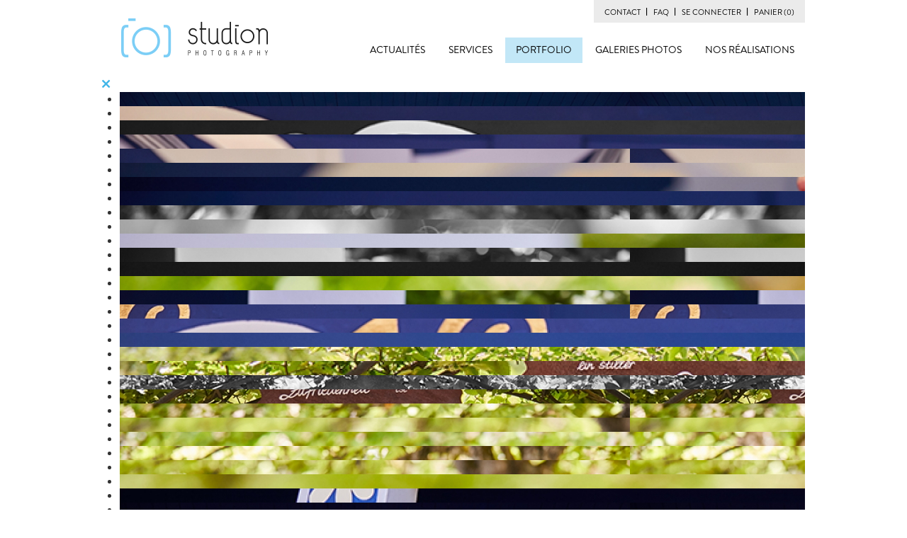

--- FILE ---
content_type: text/html; charset=UTF-8
request_url: https://studion.lu/portfolios/overlay/325?asset=148175
body_size: 5379
content:
<!DOCTYPE html>
<!--[if lt IE 7]>      <html class="no-js lt-ie9 lt-ie8 lt-ie7"> <![endif]-->
<!--[if IE 7]>         <html class="no-js lt-ie9 lt-ie8"> <![endif]-->
<!--[if IE 8]>         <html class="no-js lt-ie9"> <![endif]-->
<!--[if gt IE 8]><!--> <html class="no-js"> <!--<![endif]-->
    <head>
        <meta charset="utf-8">
        <meta http-equiv="X-UA-Compatible" content="IE=edge,chrome=1">
        <title>STUDION Photography | Photographe professionnel Luxembourg, Dudelange - Portfolios</title>
        <meta name="description" content="Service complet autour de la photo: portraitiste studio, reportages de mariage, développement photo, impressions grand formats, livres photo personnalisés, vente de matériel, ..." />
        <meta name="keywords" content="photographe, photographe professionnel, photographe Luxembourg, photographe Dudelange, photographie professionnelle, photo, photos, foto, fotos, fotografia, studio, studion, studio photo, studion photo, studio photography, studion photography, studion photographie, studio professionnel, studion caralho, photo studion, studio Dudelange, studion Dudelange, studio Luxembourg, studion Luxembourg, portrait studio, studio portraits, photographie de studio, photographe studio, shooting, session photo, séance photo, photo shoot, photo identité, photos d'identité, photo d'identité luxembourg, photo biométrique, photos biométriques, photo d'identité biométrique, photo identité passeport, photo visa,  portrait photo, portraitiste, photographie de portrait, communion, photo communion, photos de communion, photo de famille, photos enfants, photo de mariage, photographie de mariage, photographe de mariage, reportage de mariage, photographe mariage luxembourg, wedding photography, trash the dress, photographie de grossesse, photographie de naissance, photo bébé, photographes de bébés, photos de maternité, maternity photography, photo de mode, photographe nouveau né, photo de nus, photo boudoir, photographe corporate, photographie corporate, photographie événementielle, packshot, pack shot, photo booth, photo sur toile, livre album, livre photo, livre photo personnalisé, photobook, album photo, tirage photo, impression photo, impression photos, développement photos, développement express, impression photo grand format, impressions photo xxl,  impression photo sur toile, impression photos sur canevas, impression sur alu, impression sur dibond, impression alu dibond, impression alu brossé, impression sur plexi, impression sur plexiglas, cadeau photo, produits photo, services photo, retouche photo, transfert sur CD, transfert sur DVD, appareils photo, matériel photo, lomography, 8mm sur CD, 8mm sur DVD,nikon, canon, fujifilm, fuji, olympus,  panasonic, kodak, HP, samsung, sony, sigma, profoto, sandisk, vanguard, hahnemühle, tetenal, ilford, spector, spector.smartphoto, spector.lu,photo trade, studion by c, studio-by-c, foto.lu, photobox, photoservice, blurb, x-septembre, vincent flamion, flamion.com, portraitstudios, blitz.lu, cewe, sandy keipes, wili, wili.lu, photo service" />

        <meta property="og:title" content="STUDION Photography | Photographe professionnel Luxembourg, Dudelange - Portfolios" />
        <meta property="og:type" content="photography" />
        <meta property="og:url" content="https://studion.lu" />
        <meta property="og:image" content="https://studion.lu/img/studion.png" />
        <meta property="og:site_name" content="STUDION Photography | Photographe professionnel Luxembourg, Dudelange" />
        <meta property="fb:admins" content=""/>
        <meta property="og:description" content=""/>
        <link href="https://studion.lu/news/index.rss" type="application/rss+xml" rel="alternate" title="Studion - dernières actualités" />
        <!-- Place favicon.ico and apple-touch-icon.png in the root directory -->

        <link rel="stylesheet" href="https://use.fontawesome.com/releases/v5.0.8/css/brands.css" integrity="sha384-IiIL1/ODJBRTrDTFk/pW8j0DUI5/z9m1KYsTm/RjZTNV8RHLGZXkUDwgRRbbQ+Jh" crossorigin="anonymous">
        <link rel="stylesheet" href="https://use.fontawesome.com/releases/v5.0.8/css/fontawesome.css" integrity="sha384-q3jl8XQu1OpdLgGFvNRnPdj5VIlCvgsDQTQB6owSOHWlAurxul7f+JpUOVdAiJ5P" crossorigin="anonymous">
        <link rel="stylesheet" href="https://use.typekit.net/mhv7jwq.css">

        <link rel="stylesheet" href="/css/custom.css">
        <link rel="stylesheet" href="/css/studion-main.css?v=2025-1">
        <link rel="stylesheet" href="/css/typography.css">
        <link rel="stylesheet" href="/css/masonry.css">
        <link rel="stylesheet" type="text/css" href="//cdn.jsdelivr.net/jquery.slick/1.3.7/slick.css"/>

        <link rel="shortcut icon" href="img/favicon.png" type="image/x-icon" />
        
        <script src="/js/vendor/modernizr-2.6.2.min.js"></script>

        <style>
            .js-reframe{padding-top:56.25%;position:relative;width:100%}.js-reframe iframe{height:100%;left:0;position:absolute;top:0;width:100%}
        </style>

        <link rel="canonical" href="http://www.studion.lu/portfolios/overlay/325"/>
    </head>
    <body>
        <!--[if lt IE 7]>
            <p class="chromeframe">You are using an <strong>outdated</strong> browser. Please <a href="http://browsehappy.com/">upgrade your browser</a> or <a href="http://www.google.com/chromeframe/?redirect=true">activate Google Chrome Frame</a> to improve your experience.</p>
        <![endif]-->

        <!-- Add your site or application content here -->
        <div id="loadingOverlay"><span>Validation de la commande...</span></div>
        <div class="container" style="width: 992px; padding: 0 8px;">
            <div class="row header">
                <div class="span6">
                    <div class="header-logo">
                        <a href="/" title="Studion"><img src="/img/studion.png" alt="Studion" /></a>
                    </div>
                    <div class="header-navigation">
                        <div>
                            <ul class="separated-list">
                                                                <li><a href="/infos-pratiques.html">CONTACT</a></li><li><a href="/faq.html">FAQ</a></li><li><a rel="clickover" data-placement="bottom" data-content="
			<form id='MemberLoginMain' method='post' action='/membre/inscription.html' accept-charset='utf-8'><div style='display:none;'><input type='hidden' name='_method' value='POST' /><input type='hidden' name='data[_Token][key]' value='f81f1c18da2e6563b54ba8b47e4e151c630a48a4' id='Token789128197' /></div>			<div class='control-group '>
			  <div class='controls'>
			    <input placeholder='Votre email' value='' type='text' name='data[Member][login_email_box]' id='login_email_box'>
			    			  </div>
			</div>
			<div class='control-group '>
			  <div class='controls'>
			    <input placeholder='Mot de passe' value='' type='password' name='data[Member][login_password_box]' id='login_password_box'>
			    			  </div>
			</div>
			<p style='margin-bottom: 10px;'><a href='/membre/mot-de-passe-oublie.html'>Mot de passe oublié ?</a></p>
			<div class='submit'><input class='btn btn-primary btn-small' style='width: 221px;' type='submit' value='Se connecter' /></div>			<div style='display:none;'><input type='hidden' name='data[_Token][fields]' value='85008f198f05aadb97a86666b3fe9dd9ec48b54e%3A' id='TokenFields794498067' /></div></form>			<p class='popover-separator'>ou</p>
			<a class='btn btn-small' href='/membre/inscription.html'>Créer un compte</a>
	" data-html="true" data-title="SE CONNECTER" data-target="account" href="#">SE CONNECTER</a></li><li><a href="/mon-panier.html"><span id="cart-label">PANIER <span class="">(0)</span></span></a></li>
                            </ul>
                        </div>
                        <div class="header-menu">
                            <ul>
                                <li><a class="" href="/actualites.html">ACTUALITÉS</a></li>
                                <li><a class="" href="/service.html">SERVICES</a></li>
                                <li><a class="selected" href="/portfolio.html">PORTFOLIO</a></li>
                                <li><a class="" href="/galeries.html">GALERIES PHOTOS</a></li>
                                <li><a class="" href="/nos-realisations.html">NOS RÉALISATIONS</a></li>
                            </ul>
                        </div>
                        <div class="simple-quote">
                            <!--COMMANDEZ VOS TIRAGES DIRECTEMENT SUR LE SITE <a>en savoir plus</a>-->
                        </div>
                    </div>
                </div>
            </div>
            <div class="row content">
                <div class="span6">
                    
	<a href="#" id="close-fullscreen-overlay"><i class="icon-remove"></i></a>
	<ul id="out-of-the-box-demo">
									<li style="background-image: url(/assets/display?var=ZX1gdXVlZ3prJTgwJitSX1dOITQ6PCRod2ElNjAiKSEiJDIhOj4nNT09LiI0OTsuOzo2OTsmMyszOS03Iis%253D);">
					
				</li>
												<li style="background-image: url(/assets/display?var=ZX1gdXVlZ3prJTgwJitSX1dOITQ9PyRod2ElMDQjPjsiKjchMz8nNTw5LiI0OTsuOzo2OTsmMyszOS03Iis%253D);">
					
				</li>
												<li style="background-image: url(/assets/display?var=ZX1gdXVlZ3prJTgwJitSX1dOITQ8OiRod2ElMDQjPjsiKjchMz8nNTw5LiI0OTsuOzo2OTsmMyszOS03Iis%253D);">
					
				</li>
												<li style="background-image: url(/assets/display?var=ZX1gdXVlZ3prJTgwJitSX1dOITQ8PyRod2ElMDQjPjsiKjchMz8nNTw5LiI0OTsuOzo2OTsmMyszOS03Iis%253D);">
					
				</li>
												<li style="background-image: url(/assets/display?var=ZX1gdXVlZ3prJTgwJitSX1dOITQ8MiRod2ElNjAiKSEiJDIhOj4nNT09LiI0OTsuOzo2OTsmMyszOS03Iis%253D);">
					
				</li>
												<li style="background-image: url(/assets/display?var=ZX1gdXVlZ3prJTgwJitSX1dOITQ%252FPyRod2ElMDQjPjsiKjchMz8nNTw5LiI0OTsuOzo2OTsmMyszOS03Iis%253D);">
					
				</li>
												<li style="background-image: url(/assets/display?var=ZX1gdXVlZ3prJTgwJitSX1dOITQ%252BOSRod2ElMDQjPjsiKjchMz8nNTw5LiI0OTsuOzo2OTsmMyszOS03Iis%253D);">
					
				</li>
												<li style="background-image: url(/assets/display?var=ZX1gdXVlZ3prJTgwJitSX1dOITQwPyRod2ElMDQjPjsiKjchMz8nNTw5LiI0OTsuOzo2OTsmMyszOS03Iis%253D);">
					
				</li>
												<li style="background-image: url(/assets/display?var=ZX1gdXVlZ3prJTgwJitSX1dOITM7OCRod2ElNjAiKSEiJDIhOj4nNT09LiI0OTsuOzo2OTsmMyszOS03Iis%253D);">
					
				</li>
												<li style="background-image: url(/assets/display?var=ZX1gdXVlZ3prJTgwJitSX1dOITM7PSRod2ElMDQjPjsiKjchMz8nNTw5LiI0OTsuOzo2OTsmMyszOS03Iis%253D);">
					
				</li>
												<li style="background-image: url(/assets/display?var=ZX1gdXVlZ3prJTgwJitSX1dOITM7MyRod2ElMDQjPjsiKjchMz8nNTw5LiI0OTsuOzo2OTsmMyszOS03Iis%253D);">
					
				</li>
												<li style="background-image: url(/assets/display?var=ZX1gdXVlZ3prJTgwJitSX1dOITM6OyRod2ElNjAiKSEiJDIhOj4nNT09LiI0OTsuOzo2OTsmMyszOS03Iis%253D);">
					
				</li>
												<li style="background-image: url(/assets/display?var=ZX1gdXVlZ3prJTgwJitSX1dOITM6PSRod2ElMDQjPjsiKjchMz8nNTw5LiI0OTsuOzo2OTsmMyszOS03Iis%253D);">
					
				</li>
												<li style="background-image: url(/assets/display?var=ZX1gdXVlZ3prJTgwJitSX1dOITM9OSRod2ElMDQjPjsiKjchMz8nNTw5LiI0OTsuOzo2OTsmMyszOS03Iis%253D);">
					
				</li>
												<li style="background-image: url(/assets/display?var=ZX1gdXVlZ3prJTgwJitSX1dOITM9PCRod2ElNjAiKSEiJDIhOj4nNT09LiI0OTsuOzo2OTsmMyszOS03Iis%253D);">
					
				</li>
												<li style="background-image: url(/assets/display?var=ZX1gdXVlZ3prJTgwJitSX1dOITM%252BOyRod2ElNjAiKSEiJDIhOj4nNT09LiI0OTsuOzo2OTsmMyszOS03Iis%253D);">
					
				</li>
												<li style="background-image: url(/assets/display?var=ZX1gdXVlZ3prJTgwJitSX1dOITM%252BPiRod2ElMDQjPjsiKjchMz8nNTw5LiI0OTsuOzo2OTsmMyszOS03Iis%253D);">
					
				</li>
												<li style="background-image: url(/assets/display?var=ZX1gdXVlZ3prJTgwJitSX1dOITMxOiRod2ElMDQjPjsiKjchMz8nNTw5LiI0OTsuOzo2OTsmMyswOS03Iys%253D);">
					
				</li>
												<li style="background-image: url(/assets/display?var=ZX1gdXVlZ3prJTgwJitSX1dOITMwOyRod2ElMDQjPjsiKjchMz8nNTw5LiI0OTsuOzo2OTsmMyszOS03Iis%253D);">
					
				</li>
												<li style="background-image: url(/assets/display?var=ZX1gdXVlZ3prJTgwJitSX1dOITMwMiRod2ElMDQjPjsiKjchMz8nNTw5LiI0OTsuOzo2OTsmMyszOS03Iis%253D);">
					
				</li>
												<li style="background-image: url(/assets/display?var=ZX1gdXVlZ3prJTgwJitSX1dOITI5OSRod2ElNjAiKSEiJDIhOj4nNT09LiI0OTsuOzo2OTsmMyszOS03Iis%253D);">
					
				</li>
												<li style="background-image: url(/assets/display?var=ZX1gdXVlZ3prJTgwJitSX1dOITI5MiRod2ElNjAiKSEiJDIhOj4nNT09LiI0OTsuOzo2OTsmMyszOS03Iis%253D);">
					
				</li>
												<li style="background-image: url(/assets/display?var=ZX1gdXVlZ3prJTgwJitSX1dOITIxPiRod2ElNjAiKSEiJDIhOj4nNT09LiI0OTsuOzo2OTsmMyszOS03Iis%253D);">
					
				</li>
												<li style="background-image: url(/assets/display?var=ZX1gdXVlZ3prJTgwJitSX1dOITIwPSRod2ElNjAiKSEiJDIhOj4nNT09LiI0OTsuOzo2OTsmMyszOS03Iis%253D);">
					
				</li>
												<li style="background-image: url(/assets/display?var=ZX1gdXVlZ3prJTgwJitSX1dOITE5PyRod2ElMDQjPjsiKjchMz8nNTw5LiI0OTsuOzo2OTsmMyszOS03Iis%253D);">
					
				</li>
												<li style="background-image: url(/assets/display?var=ZX1gdXVlZ3prJTgwJitSX1dOITE4OSRod2ElNjAiKSEiJDIhOj4nNT09LiI0OTsuOzo2OTsmMyszOS03Iis%253D);">
					
				</li>
												<li style="background-image: url(/assets/display?var=ZX1gdXVlZ3prJTgwJitSX1dOITE9OyRod2ElNjAiKSEiJDIhOj4nNT09LiI0OTsuOzo2OTsmMyszOS03Iis%253D);">
					
				</li>
												<li style="background-image: url(/assets/display?var=ZX1gdXVlZ3prJTgwJitSX1dOITE8PSRod2ElMDQjPjsiKjchMz8nNTw5LiI0OTsuOzo2OTsmMyszOS03Iis%253D);">
					
				</li>
												<li style="background-image: url(/assets/display?var=ZX1gdXVlZ3prJTgwJitSX1dOITUwMiRod2ElMDQjPjsiKjchMz8nNTw5LiI0OTsuOzo2OTsmMyszOS03Iis%253D);">
					
				</li>
												<li style="background-image: url(/assets/display?var=ZX1gdXVlZ3prJTgwJitSX1dOITQ4OCRod2ElNjAiKSEiJDIhOj4nNT09LiI0OTsuOzo2OTsmMyszOS03Iis%253D);">
					
				</li>
												<li style="background-image: url(/assets/display?var=ZX1gdXVlZ3prJTgwJitSX1dOITQ4PiRod2ElNjAiKSEiJDIhOj4nNT09LiI0OTsuOzo2OTsmMyszOS03Iis%253D);">
					
				</li>
												<li style="background-image: url(/assets/display?var=ZX1gdXVlZ3prJTgwJitSX1dOITQ6PiRod2ElNjAiKSEiJDIhOj4nNT09LiI0OTsuOzo2OTsmMyszOS03Iis%253D);">
					
				</li>
						</ul>                </div>
            </div>
            <div class="footer">
    <div class="row">
        <div class="span6 footer-help">
            <div class="row">
                <div class="span1" style="width: 248px; line-height: 40px;"><img src="/img/footer/icon_1.png" />100% Made in Lux</div>
                <div class="span2" style="width: 248px; margin-left: 0;"><img src="/img/footer/icon_2.png" />Approche personnalisée</div>
                <div class="span2" style="width: 248px; margin-left: 0;"><img src="/img/footer/icon_3.png" />Photographes professionnels</div>
                <div class="span1" style="width: 248px; margin-left: 0;"><img src="/img/footer/icon_4.png" />Service convivial</div>
            </div>
        </div>
    </div>
    <div class="row">
        <div class="span6 footer-small"></div>
    </div>
    <div class="row footer-new">
        <div class="span1">
            <h3>Quick links</h3>
            <a href="/actualites.html">Actualités</a><br />
            <a href="/service.html">Services</a><br />
            <a href="/portfolio.html">Portfolio</a><br />
            <a href="/galeries.html">Galeries Photos</a><br />
            <a href="/nos-realisations.html">Nos Réalisations</a>
        </div>
        <div class="span1">
            <h3>Contact</h3>
            <a href="mailto:info@studion.lu">info@studion.lu</a><br />
            (+352) 51 15 63<br >
            99, av. G.-D. Charlotte<br />
            Dudelange L-3441
        </div>
        <div class="span2">
            <h3>La force Studion</h3>
            <p>
                Studion Photography est à la fois une boutique, un studio et un atelier spécialisé dans la photographie. Nous offrons des services uniques au Luxembourg, allant de séances photo personnalisées à la création de livres albums.
            </p>
        </div>
        <div class="span2">
            <h3>Suivez-nous</h3>
            <p>Inscrivez-vous à notre newsletter:</p>
            <form style="margin-bottom: 0;" action="http://studion.us6.list-manage.com/subscribe/post?u=d2ac3dad705e4ff7585af2680&amp;id=290bf297dc" method="post" id="mc-embedded-subscribe-form" name="mc-embedded-subscribe-form" class="validate" target="_blank" novalidate>
              <div class="input-append" style="text-align: left;">
                <input style="width: 200px;" type="email" value="" name="EMAIL" class="span2 email" id="mce-EMAIL" placeholder="Votre email" required>
                <button type="submit" class="btn btn-primary" type="button">Go!</button>
              </div>
            </form>
            <div class="follow-footer" style="text-align: left;">
                                              <a class="facebook" target="_blank" href="https://www.facebook.com/pages/Studion-Photography/326127100742411"><i class="icon-facebook-sign"></i></a>
                                                            <a class="twitter" target="_blank" href="http://twitter.com/studion_photo"><i class="icon-twitter"></i></a>
                                                            <a class="pinterest" target="_blank" href="http://pinterest.com/studionlux/"><i class="icon-pinterest"></i></a>
                            <a class="instagram" target="_blank" href="https://www.instagram.com/studion.lu/"><i class="fab fa-instagram"></i></a>
            </div>
        </div>
    </div>
    <div class="row">
        <div class="span6 footer-small"></div>
    </div>
    <div class="row" style="margin-bottom: 10px;">
        <div class="span4">
            <ul class="separated-list">
                <li>© studion photography 2026</li><li>reproduction interdite</li><li><a href="/mentions-legales.html">mentions légales</a></li><li><a href="/cgv-cgu.html">CGV & CGU</a></li>
            </ul>
        </div>
        <div class="span2 xantor-group">
            <a href="http://xantor.eu/" target="_blank">WE ARE PART OF XANTOR GROUP</a>
        </div>
    </div>
</div>
                    </div>
    

       <!-- <script src="//ajax.googleapis.com/ajax/libs/jquery/1.8.2/jquery.min.js"></script>-->
         <script src="//ajax.googleapis.com/ajax/libs/jquery/1.11.1/jquery.min.js"></script>
        <script type="text/javascript" src="//cdn.jsdelivr.net/jquery.slick/1.3.7/slick.min.js"></script>
        <script>window.jQuery || document.write('<script src="/js/vendor/jquery-1.8.2.min.js"><\/script>')</script>
        <script src="/js/plugins.js?date=23102021"></script>
        <script src="/js/main.js?date=23102021"></script>
        
        <script type="text/javascript">
            (function (global, factory) {
  typeof exports === 'object' && typeof module !== 'undefined' ? module.exports = factory() :
  typeof define === 'function' && define.amd ? define(factory) :
  (global.reframe = factory());
}(this, (function () { 'use strict';

function Reframe(target, cName) {
  var frames = typeof target === 'string' ? document.querySelectorAll(target) : target;
  if (!('length' in frames)) {
    frames = [frames];
  }
  var classname = cName || 'js-reframe';
  for (var i = 0; i < frames.length; i++) {
    var frame = frames[i];
    var hasClass = frame.className.split(' ').indexOf(classname);
    if (hasClass >= 0) return false;
    var div = document.createElement('div');
    var height = frame.offsetHeight;
    var width = frame.offsetWidth;
    var padding = height / width * 100;
    div.style.paddingTop = padding + '%';
    frame.height = frame.width = '';
    div.className += classname;
    frame.parentNode.insertBefore(div, frame);
    frame.parentNode.removeChild(frame);
    div.appendChild(frame);
  }
  return this;
}
function reframe (target, cName) {
  return new Reframe(target, cName);
}

if (window.$ || window.jQuery || window.Zepto) {
  window.$.fn.reframe = function reframeFunc(cName) {
    return new Reframe(this, cName);
  };
}

return reframe;

})));

reframe('iframe');
        </script>

        <!-- Google Analytics: change UA-XXXXX-X to be your site's ID. -->
        <script type="text/javascript">

          var _gaq = _gaq || [];
          _gaq.push(['_setAccount', 'UA-38515063-1']);
          _gaq.push(['_trackPageview']);

          (function() {
            var ga = document.createElement('script'); ga.type = 'text/javascript'; ga.async = true;
            ga.src = ('https:' == document.location.protocol ? 'https://ssl' : 'http://www') + '.google-analytics.com/ga.js';
            var s = document.getElementsByTagName('script')[0]; s.parentNode.insertBefore(ga, s);
          })();

        </script>

    </body>
</html>


--- FILE ---
content_type: text/css
request_url: https://studion.lu/css/typography.css
body_size: -54
content:
hr {
	clear: both;
}

--- FILE ---
content_type: application/javascript
request_url: https://studion.lu/js/main.js?date=23102021
body_size: 6833
content:
$(function() {
  var $grid = $('.gridshuffle');
  $grid.shuffle({
    itemSelector: '.grid-item',
    columnWidth: 320,
    gutterWidth: 16
  });
  $grid.on('done.shuffle', function() {
    $grid.removeClass('loading');
  });

  $('.portfolio-item').click(function(e) {
    e.preventDefault();

    $('#fullscreen-overlay').load($(this).attr('href'), function() {
      jQuery('#out-of-the-box-demo').slippry({
        pager: true,
        //transition: 'horizontal'
      });
      $('#fullscreen-overlay').fadeIn('slow');

      $(document).keyup(function(e) {
          if (e.keyCode == 27) {
            $('#fullscreen-overlay').fadeOut('slow', function() {
              $('#fullscreen-overlay').html('');
              $(document).unbind('keyup');
            });
          }
        });

      $('#close-fullscreen-overlay').click(function(e) {
        e.preventDefault();

        $('#fullscreen-overlay').fadeOut('slow', function() {
          $('#fullscreen-overlay').html('');
          $(document).unbind('keyup');
        });


        return false;
      });

    });

    return false;
  });

  // Filters
  // -----------------------------
  $('.filter').click(function(e) {
    e.preventDefault();

    $('.filter').removeClass('active');

    $(this).toggleClass('active');

    if($(this).attr('data-group') != 'tag-all') {
      window.location.hash = $(this).attr('data-group');
    } else {
      window.location.hash = '';
    }

    if($('.filter.active').length == 0) {
      $('.filter[data-group="tag-all"]').addClass('active');
    } else {
      if($(this).attr('data-group') != 'tag-all') {
        $('.filter[data-group="tag-all"]').removeClass('active');
      } else {
        $('.filter[data-group!="tag-all"]').removeClass('active');
        $(this).addClass('active');
      }
    }

    var allowed_class = $('.filter.active').attr('data-group');
    console.log(allowed_class);
    $grid.shuffle('shuffle', function($el, shuffle) {

          if (allowed_class == 'tag-all') {
              return true;
          }

          return $el.data('category') == allowed_class;
      });


    $grid.shuffle('layout');
    return false;
  });

  //
  // get the hash for filters
  //
  var hash = window.location.hash;
  hash = hash.substring(1); // remove #
  $('.filter[data-group="'+hash+'"]').click();

  // Services
  // -----------------------------
  $('.open-service').click(function(e) {
    e.preventDefault();
    var that = $(this);
    that.toggleClass('opened');
    $('.open-service').each(function() {
      if($(this).attr('href') != that.attr('href')) {
        $(this).removeClass('opened');
        $(this).text('Plus d\'infos');
      }
    });

    $('.service-more:not('+$(this).attr('href')+')').fadeOut('fast');

    var elem = $(that.attr('href'));
    //elem.toggle('slow');

    if($(this).hasClass('opened')) {
      $(this).text('Moins d\'infos');
      elem.fadeIn('fast');
    } else {
      $(this).text('Plus d\'infos');
      elem.fadeOut('fast');
    }

    return false;
  });

  $('.close-service').click(function(e) {
    e.preventDefault();
    $('.open-service').removeClass('opened');
    $('.open-service').text('Plus d\'infos');
    $('.service-more').fadeOut('fast');
    return false;
  });

  // Slick
  // -----------------------------
  jQuery('#shop-demo').slippry({
    // general elements & wrapper
    slippryWrapper: '<div class="sy-box shop-slider" />', // wrapper to wrap everything, including pager
    elements: 'article', // elments cointaining slide content

    // options
    adaptiveHeight: false, // height of the sliders adapts to current slide
    start: 2, // num (starting from 1), random
    loop: true, // first -> last & last -> first arrows
    captionsSrc: 'article',

    // pager
    pager: false,

    // transitions
    slideMargin: 0, // spacing between slides (in %)
    useCSS: true,
    transition: 'horizontal',

    // slideshow
    auto: (location.pathname == '/') ? true : false
  });

  // Popover
  // -----------------------------
  $('[rel="popover"]').each(function() {
    $(this).popover({
      content: function(){return $('#popover-' + $(this).attr('data-target')).html();}
    });
  });

  // Affix
  // -----------------------------
  $('.affix-elem').each(function () {
    //$(this).affix('refresh');
    $(this).affix({
      offset: $(this).offset().top - 7
    });
  });

  // Inut masked quantity
  // -----------------------------
  $(".mask-quantity").inputmask("9999", {placeholder: ''});

  // Mousehover class
  // -----------------------------
  $('.mousehover').hover(function() {
    $(this).addClass('hover');
  }, function() {
    $(this).removeClass('hover');
  });

  // Shadowbox
  // -----------------------------
  Shadowbox.init();

	// Init the map
	// -----------------------------
  var mapelement = document.getElementById("map_canvas");
  if(mapelement) {
  	var mapOptions = {
      center: new google.maps.LatLng(49.479197, 6.085417),
      zoom: 17,
      panControl: false,
  		zoomControl: true,
  		mapTypeControl: false,
  		scaleControl: false,
  		streetViewControl: true,
  		overviewMapControl: false,
      mapTypeId: google.maps.MapTypeId.ROADMAP
    };
    var styles = [
		  {
		    "stylers": [
		      { "hue": "#00ddff" },
		      { "saturation": -30 },
		      { "gamma": 1.49 }
		    ]
		  }
		];
		var image = new google.maps.MarkerImage('/img/map-marker.png',
      new google.maps.Size(63, 74),
      new google.maps.Point(0,0),
      new google.maps.Point(18, 68)
    );
  	var map = new google.maps.Map(mapelement, mapOptions);
  	map.setOptions({styles: styles});
  	var marker = new google.maps.Marker({
      position: map.center,
      map: map,
      icon: image
	  });
    var parkingimage = new google.maps.MarkerImage('/img/map-marker-parking.png',
      new google.maps.Size(32, 38),
      new google.maps.Point(0,0),
      new google.maps.Point(9, 34)
    );
    var parkings = [
      {lat: 49.477761, lon: 6.083132},
      {lat: 49.483940, lon: 6.082767},
      {lat: 49.481375, lon: 6.081426},
      {lat: 49.484254, lon: 6.083583},
      {lat: 49.479542, lon: 6.087928},
      {lat: 49.477615, lon: 6.087096},
      {lat: 49.480589, lon: 6.086276},
      {lat: 49.480296, lon: 6.083615},
      {lat: 49.479090, lon: 6.084377},
      {lat: 49.477355, lon: 6.085857}
    ];
    for(var i=0; i<parkings.length; i++) {
      marker = new google.maps.Marker({
        position: new google.maps.LatLng(parkings[i].lat, parkings[i].lon),
        map: map,
        icon: parkingimage
      });
    }
  }

  // Carousel Home
	// -----------------------------
  $('#carousel-home-flex').flexslider({
    touch: false,
    directionNav: false
  });
  $('#carousel-services-flex').flexslider({
    controlNav: false,
    directionNav: false,
    animation: "fade",
    touch: false,
    after: function(slider) {
      var img = $(slider.slides[slider.currentSlide]).find('img');
      if(img.attr('src') != img.attr('data-original')) {
        img.lazyload({
          effect : "fadeIn",
          event: "sporty"
        });
        img.trigger("sporty");
      }
      if(slider.currentSlide > 0) {
        // load prev
        var img = $(slider.slides[slider.currentSlide-1]).find('img');
        if(img.attr('src') != img.attr('data-original')) {
          img.lazyload({
            effect : "fadeIn",
            event: "sporty"
          });
          img.trigger("sporty");
        }
      }
      if(slider.currentSlide+1 < slider.count) {
        // load next
        var img = $(slider.slides[slider.currentSlide+1]).find('img');
        if(img.attr('src') != img.attr('data-original')) {
          img.lazyload({
            effect : "fadeIn",
            event: "sporty"
          });
          img.trigger("sporty");
        }
      }
    },
    start: function(slider) {
      var img = $(slider.slides[slider.currentSlide]).find('img');
      if(img.attr('src') != img.attr('data-original')) {
        img.lazyload({
          effect : "fadeIn",
          event: "sporty"
        });
        img.trigger("sporty");
      }
      if(slider.currentSlide > 0) {
        // load prev
        var img = $(slider.slides[slider.currentSlide-1]).find('img');
        if(img.attr('src') != img.attr('data-original')) {
          img.lazyload({
            effect : "fadeIn",
            event: "sporty"
          });
          img.trigger("sporty");
        }
      }
      if(slider.currentSlide+1 < slider.count) {
        // load next
        var img = $(slider.slides[slider.currentSlide+1]).find('img');
        if(img.attr('src') != img.attr('data-original')) {
          img.lazyload({
            effect : "fadeIn",
            event: "sporty"
          });
          img.trigger("sporty");
        }
      }
    }
  });

  // Grids
  // -----------------------------
  var grid = $('.grid:not(.gridshuffle)');
  //$('.grid-item').css('opacity', 0);
  grid.find('.grid-item img').lazyload({effect : "fadeIn"});
  grid.removeClass('loading');
  grid.masonry({
    itemSelector: '.grid-item',
    gutterWidth: 16,
    gutter: 16,
    isAnimated: true
  });
  grid.imagesLoaded( function(){
    $('.grid-item img').animate({ opacity: 1 });
  });
  grid.infinitescroll({
      navSelector: '.page-nav',
      nextSelector : ".page-nav a:first",
      itemSelector: '.grid-item',
      loadingImg: '/img/spinner.gif',
      loadingText: 'Chargement...',
      donetext: 'Fin de la galerie',
      errorCallback: function(e) {
        $('.waiter').fadeOut();
      },
      loading: {
          img: "/img/spinner.gif",
          msgText: "Chargement...",
          finishedMsg: "Il n'y a plus d'élement disponible."
      }
    },
    // trigger Masonry as a callback
    function( newElements ) {
      $('.add-to-cart').unbind('click', addToCartFn);
      $('.add-to-sel').unbind('click', addToSelFn);
      $('.add-to-cart').bind('click', addToCartFn);
      $('.add-to-sel').bind('click', addToSelFn);

      /*grid.masonry('remove', $('.waiter'));
      grid.masonry('reloadItems');*/
      var newElems = $(newElements);
      grid.masonry( 'appended', newElems, true);
      grid.find('.grid-item img').lazyload({effect : "fadeIn"});
      //newElems.css('opacity', 0);
      /*newElems.imagesLoaded(function() {
        newElems.animate({ opacity: 1 });
        grid.masonry( 'appended', newElems, true);
      });*/

    }
  );

  // Sharrre
  // -----------------------------
  $('.sharebox-like').sharrre({
    share: {
      facebook: true
    },
    enableHover: false,
    enableTracking: true,
    template: '<a class="share" href="#"><i class="icon-thumbs-up"></i> Like <strong>{total}</strong></a>',
    click: function(api, options){
      api.simulateClick();
      api.openPopup('facebook');
    }
  });

  // Portfolio carousel
  // -----------------------------
  function enterFullscreen(element) {
    if(element.requestFullScreen) {
      //fonction officielle du w3c
      element.requestFullScreen();
    } else if(element.webkitRequestFullScreen) {
      //fonction pour Google Chrome (on lui passe un argument pour autoriser le plein écran lors d'une pression sur le clavier)
      element.webkitRequestFullScreen(Element.ALLOW_KEYBOARD_INPUT);
    } else if(element.mozRequestFullScreen){
      //fonction pour Firefox
      element.mozRequestFullScreen();
    }
  }
  function exitFullscreen() {
    if(document.cancelFullScreen) {
      //fonction officielle du w3c
      document.cancelFullScreen();
    } else if(document.webkitCancelFullScreen) {
      //fonction pour Google Chrome
      document.webkitCancelFullScreen();
    } else if(document.mozCancelFullScreen){
      //fonction pour Firefox
      document.mozCancelFullScreen();
    }
  }

  if(window.start_portfolio != undefined) {
    $('.portfolio-list').jcarousel({
        // Configuration goes here
        scroll: 1,
        items: 5,
        wrap: 'circular',
        buttonNextHTML: '<a><i class="icon-chevron-right"></i></a>',
        buttonPrevHTML: '<a><i class="icon-chevron-left"></i></a>',
        start: window.start_portfolio,
        initCallback: function() {
          $('.portfolio-list').css('display', 'block');
          $('.portfolio-list').animate({'opacity': '1'}, 200);
        },
        setupCallback: function(e) {
          $('.jcarousel-list').touchwipe({
            wipeLeft: function(e) {
              e.preventDefault();
              $('.portfolio-list').jcarousel('next');
            },
            wipeRight: function(e) {
              e.preventDefault();
              $('.portfolio-list').jcarousel('prev');
            },
            min_move_x: 20,
            min_move_y: 20,
            preventDefaultEvents: false
          });
        }
    });
  }

  if(window.start_service != undefined) {
    $('.service-list').jcarousel({
        // Configuration goes here
        scroll: 3,
        scroll: 1,
        wrap: 'circular',
        buttonNextHTML: '<a><i class="icon-chevron-right"></i></a>',
        buttonPrevHTML: '<a><i class="icon-chevron-left"></i></a>',
        start: window.start_service,
        initCallback: function() {
          $('.service-list').css('display', 'block');
          $('.service-list').animate({'opacity': '1'}, 200);
        },
        setupCallback: function(e) {
          $('.jcarousel-list').touchwipe({
            wipeLeft: function(e) {
              e.preventDefault();
              $('.service-list').jcarousel('next');
            },
            wipeRight: function(e) {
              e.preventDefault();
              $('.service-list').jcarousel('prev');
            },
            min_move_x: 20,
            min_move_y: 20,
            preventDefaultEvents: false
          });
        }
    });
  }

  $(document).bind('webkitfullscreenchange mozfullscreenchange fullscreenchange',function(f){
    console.log(f);
    if(!(document.fullscreen||document.mozFullScreen||document.webkitIsFullScreen)) {
      if($('#carousel-portfolio-flex')) {
        $('#carousel-portfolio-flex').find('li').find('img').css('height', '660px');
        $('#carousel-portfolio-flex').find('li').find('img').css('width', '990px');

        $('#carousel-portfolio-flex').find('li.flex-active-slide').find('img').css('display', 'block');

      }
    }
  });

  function initCarousel(elem) {
    var slideshow = false;
    var slideshowSpeed = 7000;
    var animationSpeed = 600;
    var carousel = $('#' + elem);
    carousel.fadeIn('slow');
    var directionalNav = true;
    var element = document.getElementById(elem);
    if(element) {
      var animation = 'fade';
      var afterFunction;
      if(elem.indexOf('gallery') != -1) {
        startFunction = function(slider){
          if(slider.currentSlide) {
            console.log(slider);
            var img = $(slider.slides[slider.currentSlide]).find('img');
            for(var i=0; i<slider.count; i++) {
                console.log('lazy');
                $(slider.slides[i]).find('img').lazyload({
                  effect : "fadeIn",
                  event: "sporty"
                });
              }
            if(img.attr('src') != img.attr('data-original')) {
              img.lazyload({
                effect : "fadeIn",
                event: "sporty"
              });
              img.trigger("sporty");
            }
            if(slider.currentSlide > 0) {
              // load prev
              var img = $(slider.slides[slider.currentSlide-1]).find('img');
              if(img.attr('src') != img.attr('data-original')) {
                img.lazyload({
                  effect : "fadeIn",
                  event: "sporty"
                });
                img.trigger("sporty");
              }
            }
            if(slider.currentSlide+1 < slider.count) {
              // load next
              var img = $(slider.slides[slider.currentSlide+1]).find('img');
              if(img.attr('src') != img.attr('data-original')) {
                img.lazyload({
                  effect : "fadeIn",
                  event: "sporty"
                });
                img.trigger("sporty");
              }
            }
          } else {
            carousel.find('img').lazyload({
              effect : "fadeIn",
              event: "sporty"
            });
            carousel.find('img').trigger("sporty");
          }
        };
        beforeFunction = function(slider) {
          var myModalLabel = '#' + $(slider.slides[slider.animatingTo]).attr('data-id');
          myModalLabel += ' <small>' + $(slider.slides[slider.animatingTo]).attr('data-filename') + '</small>';
          $('#myModalLabel').html(myModalLabel);
        };
        afterFunction = function(slider) {
          var myModalLabel = '#' + $(slider.slides[slider.currentSlide]).attr('data-id');
          myModalLabel += ' <small>' + $(slider.slides[slider.currentSlide]).attr('data-filename') + '</small>';

          $('#carousel-gallery-flex .add-to-cart').attr('data-id', $(slider.slides[slider.currentSlide]).attr('data-id'));
          $('#carousel-gallery-flex .add-to-sel').attr('data-id', $(slider.slides[slider.currentSlide]).attr('data-id'));
          $('#carousel-gallery-flex .download').attr('data-id', $(slider.slides[slider.currentSlide]).attr('data-id'));
          $('#myModalLabel').html(myModalLabel);
          var img = $(slider.slides[slider.currentSlide]).find('img');
          if(img.attr('src') != img.attr('data-original')) {
            img.lazyload({
              effect : "fadeIn",
              event: "sporty"
            });
            img.trigger("sporty");
          }
          if(slider.currentSlide > 0) {
            // load prev
            var img = $(slider.slides[slider.currentSlide-1]).find('img');
            if(img.attr('src') != img.attr('data-original')) {
              img.lazyload({
                effect : "fadeIn",
                event: "sporty"
              });
              img.trigger("sporty");
            }
          }
          if(slider.currentSlide+1 < slider.count) {
            // load next
            var img = $(slider.slides[slider.currentSlide+1]).find('img');
            if(img.attr('src') != img.attr('data-original')) {
              img.lazyload({
                effect : "fadeIn",
                event: "sporty"
              });
              img.trigger("sporty");
            }
          }
        };
      } else if(elem.indexOf('cart') != -1) {
        beforeFunction = function(slider) {
        };
        startFunction = function(slider){
          console.log('startb');
          if(slider.slides) {
            var img = $(slider.slides[slider.currentSlide]).find('img');
            for(var i=0; i<slider.count; i++) {
              console.log('lazy');
              $(slider.slides[i]).find('img').lazyload({
                effect : "fadeIn",
                event: "sporty"
              });
            }
            if(img.attr('src') != img.attr('data-original')) {
              img.lazyload({
                effect : "fadeIn",
                event: "sporty"
              });
              img.trigger("sporty");
            }
            if(slider.currentSlide > 0) {
              // load prev
              var img = $(slider.slides[slider.currentSlide-1]).find('img');
              if(img.attr('src') != img.attr('data-original')) {
                img.lazyload({
                  effect : "fadeIn",
                  event: "sporty"
                });
                img.trigger("sporty");
              }
            }
            if(slider.currentSlide+1 < slider.count) {
              // load next
              var img = $(slider.slides[slider.currentSlide+1]).find('img');
              if(img.attr('src') != img.attr('data-original')) {
                img.lazyload({
                  effect : "fadeIn",
                  event: "sporty"
                });
                img.trigger("sporty");
              }
            }
          }
        };
        afterFunction = function(slider) {
          if(slider.slides) {
            console.log(slider.currentSlide);
            $('#carousel-cartoptions').find('.item').removeClass('active');
            $('#carousel-cartoptions').find('.item[data-id="' + parseInt(slider.currentSlide) + '"]').addClass('active');
            var img = $(slider.slides[slider.currentSlide]).find('img');
            if(img.attr('src') != img.attr('data-original')) {
              img.lazyload({
                effect : "fadeIn",
                event: "sporty"
              });
              img.trigger("sporty");
            }
            if(slider.currentSlide > 0) {
              // load prev
              var img = $(slider.slides[slider.currentSlide-1]).find('img');
              if(img.attr('src') != img.attr('data-original')) {
                img.lazyload({
                  effect : "fadeIn",
                  event: "sporty"
                });
                img.trigger("sporty");
              }
            }
            if(slider.currentSlide+1 < slider.count) {
              // load next
              var img = $(slider.slides[slider.currentSlide+1]).find('img');
              if(img.attr('src') != img.attr('data-original')) {
                img.lazyload({
                  effect : "fadeIn",
                  event: "sporty"
                });
                img.trigger("sporty");
              }
            }
          }
        };
      } else if(elem.indexOf('portfolio') != -1) {
        directionalNav = false;
        slideshow = true;
        slideshowSpeed = 6000;
        animationSpeed = 900;
        beforeFunction = function(slider) {

        };
        afterFunction = function(slider) {
          var img = $(slider.slides[slider.currentSlide]).find('img');
          if(img.attr('src') != img.attr('data-original')) {
            img.lazyload({
              effect : "fadeIn",
              event: "sporty"
            });
            img.trigger("sporty");
          }
          if(slider.currentSlide > 0) {
            // load prev
            var img = $(slider.slides[slider.currentSlide-1]).find('img');
            if(img.attr('src') != img.attr('data-original')) {
              img.lazyload({
                effect : "fadeIn",
                event: "sporty"
              });
              img.trigger("sporty");
            }
          }
          if(slider.currentSlide+1 < slider.count) {
            // load next
            var img = $(slider.slides[slider.currentSlide+1]).find('img');
            if(img.attr('src') != img.attr('data-original')) {
              img.lazyload({
                effect : "fadeIn",
                event: "sporty"
              });
              img.trigger("sporty");
            }
          }
        };
        startFunction = function(slider) {
          var img = $(slider.slides[slider.currentSlide]).find('img');
          if(img.attr('src') != img.attr('data-original')) {
            img.lazyload({
              effect : "fadeIn",
              event: "sporty"
            });
            img.trigger("sporty");
          }
          if(slider.currentSlide > 0) {
            // load prev
            var img = $(slider.slides[slider.currentSlide-1]).find('img');
            if(img.attr('src') != img.attr('data-original')) {
              img.lazyload({
                effect : "fadeIn",
                event: "sporty"
              });
              img.trigger("sporty");
            }
          }
          if(slider.currentSlide+1 < slider.count) {
            // load next
            var img = $(slider.slides[slider.currentSlide+1]).find('img');
            if(img.attr('src') != img.attr('data-original')) {
              img.lazyload({
                effect : "fadeIn",
                event: "sporty"
              });
              img.trigger("sporty");
            }
          }
        };
        animation = 'fade';
      } else {
        afterFunction = function(){};
        startFunction = function(){};
        beforeFunction = function(){};
      }
      var slider = carousel.flexslider({slideshowSpeed: slideshowSpeed, animationSpeed: animationSpeed, directionNav: directionalNav, controlNav: false, slideshow: slideshow, animation: "fade", after: afterFunction, start: startFunction, before: beforeFunction});

      if(element.requestFullScreen || element.webkitRequestFullScreen || element.mozRequestFullScreen) {
        $('.carousel-controls').find('span').css('display', 'inline-block');
        $('.carousel-controls').find('.carousel-controls-fullscreen').css('display', 'inline-block');
      }
      $('.carousel-controls-play').bind('click', function(e) {
        e.preventDefault();
        if($(this).hasClass('pause')) {
          $(this).removeClass('pause');
          $(this).addClass('play');
          carousel.flexslider('pause');
        } else {
          $(this).removeClass('play');
          $(this).addClass('pause');
          carousel.flexslider('play');
        }
        return false;
      });
      $('[data-slide]').bind('click', function(e) {
        e.preventDefault();
        carousel.flexslider($(this).attr('data-slide'));
        return false;
      });
      $('.carousel-controls-fullscreen').bind('click', function(e) {
        var carousel = document.getElementById(elem);
        e.preventDefault();
        if(document.webkitIsFullScreen || document.mozFullScreen) {
          exitFullscreen();
          //$('#' + elem).find('.item').css('line-height', '464px');
          $('#' + elem).find('li').find('img').css('height', '660px');
          $('#' + elem).find('li').find('img').css('width', '990px');
        } else {
          enterFullscreen(carousel);
          var r = 990/660;
          var width = (screen.height*r);
          $('#' + elem).find('li').find('img').css('height', screen.height + 'px');
          console.log(width);
          $('#' + elem).find('li').find('img').css('width', width + 'px');
          $('#' + elem).find('li').find('img').css('margin', 'auto');
        }
        return false;
      });
    }
  }
  initCarousel('carousel-portfolio-flex');

  // Accordion
  // -----------------------------
  $('#faqaccordion').collapse({
    toggle: false
  });

  // Tooltips
  // -----------------------------
  $("[rel=tooltip]").tooltip();

  // Gallery modal
  // -----------------------------
  $('#modal-galleryDisplay').on('show', function () {
    if($('#carousel-gallery-flex').data('flexslider')) {
      $('#carousel-gallery-flex li').removeClass('flex-active-slide');
      $('#carousel-gallery-flex li').css('display', 'none');
      $($('#carousel-gallery-flex li')[galleryIDX]).addClass('flex-active-slide');
      $($('#carousel-gallery-flex li')[galleryIDX]).css('display', 'list-item');
      $($('#carousel-gallery-flex li')[galleryIDX]).css('opacity', 1);
      $($('#carousel-gallery-flex li')[galleryIDX]).find('img').trigger('sporty');
      $('#carousel-gallery-flex').data('flexslider').currentSlide = parseInt(galleryIDX);
    }
  });
  initCarousel('carousel-gallery-flex');
  initCarousel('carousel-cart-flex');
  $('#modal-cartDisplay').on('show', function () {
    if($('#carousel-cart-flex').data('flexslider')) {
      $('#carousel-cart-flex li').removeClass('flex-active-slide');
      $('#carousel-cart-flex li').css('display', 'none');
      $('#carousel-cart-flex li[data-id="'+ parseInt(cartIDX)+'"]').addClass('flex-active-slide');
      $('#carousel-cart-flex li[data-id="'+ parseInt(cartIDX)+'"]').css('display', 'list-item');
      $('#carousel-cart-flex li[data-id="'+ parseInt(cartIDX)+'"]').css('opacity', 1);

      $('#carousel-cart-flex li[data-id="'+ parseInt(cartIDX)+'"]').find('img').trigger('sporty');
      $('#carousel-cart-flex').data('flexslider').currentSlide = parseInt(cartIDX);
    }
  });

  var galleryIDX = 0;
  var cartIDX = 0;

  $('[data-gallery-item]').on('click', function(e) {
    e.preventDefault();
    if($('#carousel-gallery-flex')) {

      galleryIDX = parseInt($(this).parent().parent().index('.grid-item:not(.waiter)'));
      $('#carousel-gallery-flex .add-to-cart').attr('data-id', $(this).attr('data-gallery-item'));
      $('#carousel-gallery-flex .add-to-sel').attr('data-id', $(this).attr('data-gallery-item'));
      $('#carousel-gallery-flex .download').attr('data-id', $(this).attr('data-gallery-item'));

      $('#modal-galleryDisplay #myModalLabel').html('#' + $(this).attr('data-gallery-item') + ' <small>' + $(this).attr('data-filename') + '</small>');

      $('#modal-galleryDisplay').modal('show');
    }

    if($('#carousel-cart-flex')) {
      cartIDX = parseInt($(this).attr("data-gallery-item"));

      $('#carousel-cartoptions').find('.item').removeClass('active');
      $('#carousel-cartoptions').find('.item[data-id="' + cartIDX + '"]').addClass('active');

      $('#modal-cartDisplay').modal('show');

    }
    return false;
  });

  /*$('#carousel-cart').bind('slide', function(e) {
    $('#carousel-cartoptions').find('.item').removeClass('active');
    $('#carousel-cartoptions').find('.item[data-id="' + $(e.relatedTarget).attr('data-id') + '"]').addClass('active');
  });*/

  var addToCartFn = function(e) {
    e.preventDefault();

    if(!$(this).hasClass('selected')) {
      var that = $(this);
      var fn = that.click;
      $('.grid-item [data-id="'+that.attr('data-id')+'"]').addClass('selected');
      that.unbind();
      $('.alert-overlay .alert-message').html('Chargement...');
      $('.alert-overlay .alert-btn').addClass('hide');
      $('.alert-overlay').removeClass('hide');
      setTimeout(function() {
        $('.alert-overlay').addClass('in');
      }, 50);
      that.addClass('disabled');
      $.post('/members/addtocart/' + that.attr('data-id'), null, function() {
        updateCartLabel()
        $('.alert-overlay .alert-message').html('Photo ajoutée à votre panier');
        $('.alert-overlay .alert-btn').removeClass('hide');
        setTimeout(function() {
          $('.alert-overlay').removeClass('in');
          that.removeClass('disabled');
          that.bind('click', addToCartFn);
        }, 2000);
        setTimeout(function() {
          $('.alert-overlay').addClass('hide');
        }, 3000);
      });
    }

    return false;
  };

  var downloadFn = function(e) {
    e.preventDefault();

    window.open('/galleries/downloadit/' + $(this).attr('data-id'));

    return false;
  }

  var addToSelFn = function(e) {
    e.preventDefault();

    if(!$(this).hasClass('selected')) {
      var that = $(this);
      var fn = that.click;
      $('.grid-item [data-id="'+that.attr('data-id')+'"]').addClass('selected');
      that.unbind();
      $('.alert-overlay .alert-message').html('Chargement...');
      $('.alert-overlay .alert-btn').addClass('hide');
      $('.alert-overlay').removeClass('hide');
      setTimeout(function() {
        $('.alert-overlay').addClass('in');
      }, 50);
      that.addClass('disabled');
      $.post('/galleries/addtosel/' + that.attr('data-id'), null, function() {
        $('.alert-overlay .alert-message').html('Photo ajoutée à votre sélection');
        $('.alert-overlay .alert-btn').removeClass('hide');
        setTimeout(function() {
          $('.alert-overlay').removeClass('in');
          that.removeClass('disabled');
          that.bind('click', addToSelFn);
        }, 2000);
        setTimeout(function() {
          $('.alert-overlay').addClass('hide');
        }, 3000);
      });
    } else {
      var that = $(this);
      var fn = that.click;
      $('.grid-item [data-id="'+that.attr('data-id')+'"]').removeClass('selected');
      that.unbind();
      $('.alert-overlay .alert-message').html('Chargement...');
      $('.alert-overlay .alert-btn').addClass('hide');
      $('.alert-overlay').removeClass('hide');
      setTimeout(function() {
        $('.alert-overlay').addClass('in');
      }, 50);
      that.addClass('disabled');
      $.post('/galleries/delfromsel/' + that.attr('data-id'), null, function() {
        $('.alert-overlay .alert-message').html('Photo supprimée de votre sélection');
        $('.alert-overlay .alert-btn').removeClass('hide');
        setTimeout(function() {
          $('.alert-overlay').removeClass('in');
          that.removeClass('disabled');
          that.bind('click', addToSelFn);
        }, 2000);
        setTimeout(function() {
          $('.alert-overlay').addClass('hide');
        }, 3000);
      });
    }

    return false;
  };

  var updateCartFn = function(e) {
    e.preventDefault();

    var that = $(this);
    var fn = that.click;
    that.unbind();
    $('.alert-overlay').html('Chargement...');
    $('.alert-overlay').removeClass('hide');
    setTimeout(function() {
      $('.alert-overlay').addClass('in');
    }, 50);
    that.addClass('disabled');

    var form = $(this).parents('form');
    var format_id = form.find('.select-formats').val();
    var paper_id = form.find('.select-papers[data-format-id="'+format_id+'"]').val();
    var quantity = form.find('.quantity').val();
    var data = {
      paper_id: paper_id,
      format_id: format_id,
      quantity: quantity
    };

    $('tr[data-id="'+that.attr('data-id')+'"]').load('/members/updatecart/' + that.attr('data-id'), data, function() {
      updateCartLabel();
      calculateTotal();
      $('.alert-overlay').html('Mise à jour réussie');
      setTimeout(function() {
        $('.alert-overlay').removeClass('in');
        that.removeClass('disabled');
        that.bind('click', updateCartFn);
      }, 2000);
      setTimeout(function() {
        $('.alert-overlay').addClass('hide');
      }, 3000);
    });

    return false;
  };

  $('.add-to-cart').bind('click', addToCartFn);
  $('.add-to-sel').bind('click', addToSelFn);
  $('.update-cart').bind('click', updateCartFn);
  $('.download').bind('click', downloadFn);

  function updateCartLabel() {
    $('#cart-label').load('/members/cartlabel');
  }

  $(".chzn-select").chosen();

  // Cart modal
  // -----------------------------
  function calculateSubtotal(form) {
    var format_id = form.find('.select-formats').val();
    var paper_id = form.find('.select-papers[data-format-id="'+format_id+'"]').val();
    var quantity = form.find('.quantity').val();
    var price_html = form.find('.select-papers[data-format-id="'+format_id+'"] option[value="'+paper_id+'"]').text();
    var price = price_html.substr(price_html.indexOf('-') + 2);
    price = parseInt(price);
    price *= parseInt(quantity);

    if(price >= 0)
      form.find('.price').html(price.toFixed(2));
    else
      form.find('.price').html('0.00');
  }

  function calculateTotal() {
    var total = 0;
    $('.subtotal-label').each(function() {
      total += parseFloat($(this).text());
    });
    $('.total-label').html(total.toFixed(2));

    var tva = total*(0.15/1.15);
    $('.tva-label').html(tva.toFixed(2));
  }

  $('.select-papers').change(function() {
    var form = $(this).parents('form');
    calculateSubtotal(form);
  });

  $('.quantity').keyup(function() {
    var form = $(this).parents('form');
    calculateSubtotal(form);
  });

  $('.select-formats').change(function() {
    var val = $(this).val();
    var form = $(this).parents('form');
    form.find('.select-papers').addClass('hide');
    var papers = form.find('.select-papers[data-format-id="'+val+'"]');
    papers.removeClass('hide');
    papers.detach().appendTo(form.find('.select-papers-container'));
    calculateSubtotal(form);
  });

  $('.update-form').submit(function(e) {
    e.preventDefault();
    $(this).find('.update-cart').click();
    return false;
  })

  $('.select-papers').change();

  $('#registerBtn').click(function(e) {
    if($('.confirm-checkbox').find('input').is(':checked')) {
      return true;
    } else {
      $('.confirm-checkbox').addClass('error');
      e.preventDefault();
      return false;
    }

  });

  $('#paiementform-btn').click(function(e) {
    e.preventDefault();
    if($('.confirm-checkbox').find('input').is(':checked')) {
      $('#loadingOverlay').fadeIn('fast');
      setTimeout(function() {
        $('#loadingOverlay>span').fadeOut('fast', function() {
          $(this).text('Sauvegarde de la commande...');
          $(this).fadeIn('fast', function() {
            setTimeout(function() {
              $.ajax({
                url: "/orders/save",
                context: document.body
              }).done(function(data) {
                if(data != 0) {
                  $('input[name=invoice]').attr('value', data);
                  $('#loadingOverlay>span').fadeOut('fast', function() {
                    $(this).text('Envoi de la commande au système de paiement...');
                    $(this).fadeIn('fast');
                  });
                  if($('#paiementform').hasClass('form-virement')) {
                    var action = '/membre/mes-commandes/' + data + '.html';
                    $('#paiementform').attr('action', action);
                  }
                  $('#paiementform').submit();
                } else {
                  $('#loadingOverlay>span').fadeOut('fast', function() {
                    $(this).text('Une erreur s\'est produite.');
                    $('#loadingOverlay>span').fadeIn('fast');
                    setTimeout(function() {
                      $('#loadingOverlay').fadeOut('fast', function() {
                        //location.href = '/mon-panier.html';
                      });
                    }, 1000);
                  });
                }
              });
            }, 1000);
          });
        })
      }, 1000);
    } else {
      $('.confirm-checkbox').addClass('error');
      $('#modal-cgverror').modal('show');
    }
    return false;
  });

  $('.popup').click(function(e) {
    e.preventDefault();
    window.open(this.href, "Facture", "resizable=no, location=no, width=690, height=800, menubar=no, status=no, scrollbars=no, menubar=no");
    return false;
  });

  $('[rel="clickover"]').clickover({
  })
  /*$('body').click(function() {
    if($('.popover').css('opacity') == 1) {
      $('.popover').removeClass('in');
    }
  });*/

  $(".chosen-select").chosen();
  $("img.lazy").lazyload({ threshold : 200 , effect : "fadeIn"});

  $().UItoTop({ easingType: 'easeOutQuart' });

  //
  // Configure books
  //
  $('.selectoption').change(function() {
    $(this).parents('.optiongroup').find($('.valueoption:not(#Value-'+$(this).val()+')')).hide();
    $(this).parents('.optiongroup').find($('#Value-' + $(this).val())).fadeIn('fast');
  });
});
